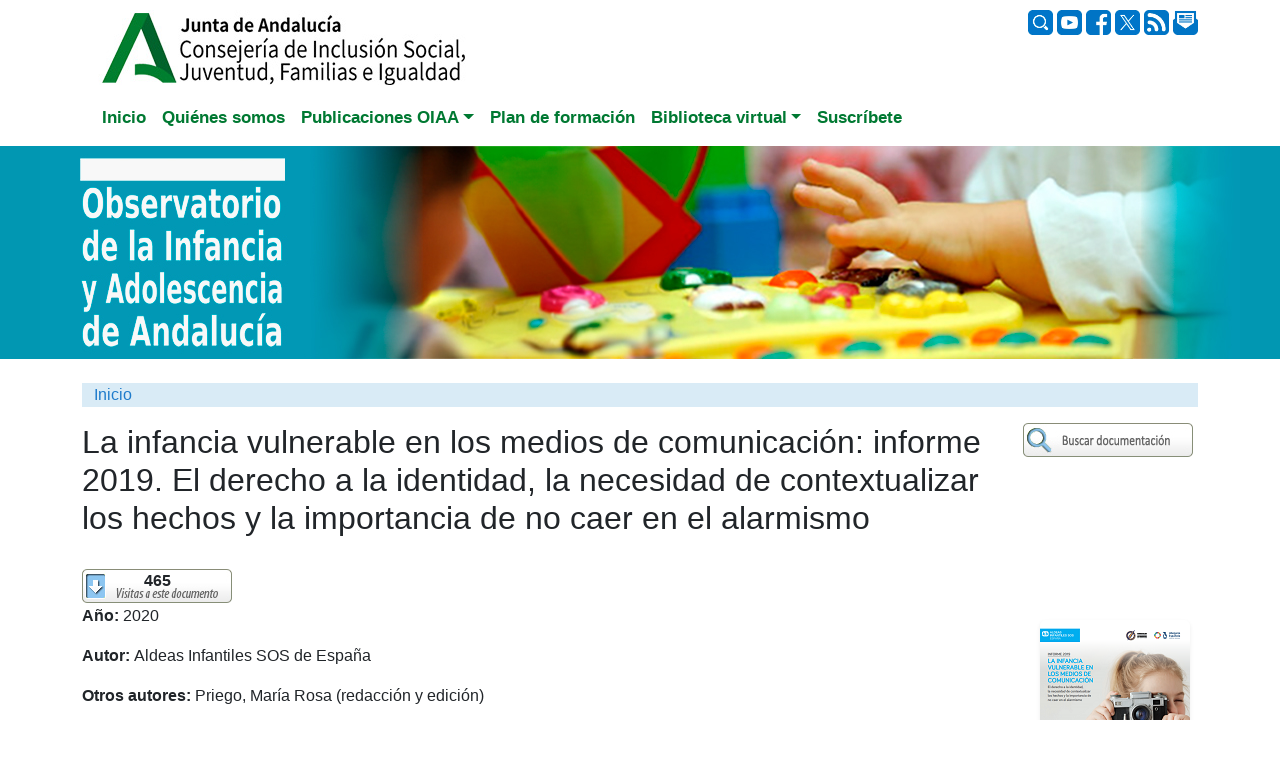

--- FILE ---
content_type: text/html; charset=utf-8
request_url: https://www.observatoriodelainfancia.es/oia/esp/documentos_ficha.aspx?id=7269
body_size: 27585
content:

<!DOCTYPE html>
<html lang="es">
<head>

<!-- google analytics. Google tag (gtag.js) -->
<script async src="https://www.googletagmanager.com/gtag/js?id=G-1E7XYZWEVS"></script>
<script>
  window.dataLayer = window.dataLayer || [];
  function gtag(){dataLayer.push(arguments);}
  gtag('js', new Date());

  gtag('config', 'G-1E7XYZWEVS');
</script>
<!-- fin google analytics -->
<meta charset="utf-8" /><meta name="viewport" content="width=device-width, initial-scale=1.0" /><link rel="icon" type="image/x-icon" href="../img/favicon.ico" />
        
        <title>La infancia vulnerable en los medios de comunicación: informe 2019. El derecho a la identidad, la necesidad de contextualizar los hechos y la importancia de no caer en el alarmismo</title>
        <meta name="keywords" content="Infancia, Observatorio, OIA, Adolescencia, Menor, Niño, Investigación, Documentación, Formación, Andalucía" />
		
        
        <link href="https://cdn.jsdelivr.net/npm/bootstrap@5.3.2/dist/css/bootstrap.min.css" rel="stylesheet" integrity="sha384-T3c6CoIi6uLrA9TneNEoa7RxnatzjcDSCmG1MXxSR1GAsXEV/Dwwykc2MPK8M2HN" crossorigin="anonymous">   
         
        <meta property="og:type" content="website" />

        <style type="text/css" >
            .shadow-sm {      box-shadow: 0 .125rem .25rem rgba(0,0,0,.075)!important;  }
            a {      color: #1E7BCB; /*!important;*/  }
            a:hover {background-color:#FFFFFF; color:#DC5F13; text-decoration:none;} 
        </style>

	     <script async src="https://static.addtoany.com/menu/page.js"></script>

  

        
        <style>
        </style>

    <link rel="stylesheet" href="../css/estilos2024.css" /><link rel="preconnect" href="https://fonts.googleapis.com" /><link rel="preconnect" href="https://fonts.gstatic.com" crossorigin="" /><link href="https://fonts.googleapis.com/css2?family=Roboto:ital,wght@0,100;0,300;0,400;0,500;0,700;0,900;1,100;1,300;1,400;1,500;1,700;1,900&amp;family=Rubik+Dirt&amp;display=swap" rel="stylesheet" /><meta property="og:image" content="https://www.observatoriodelainfancia.es/ficherosoia/documentos/imagenesdocumentos/7269_idBig_InfanciaVulnerableMediosComunicacion-150.PNG" /><meta property="og:title" content="La infancia vulnerable en los medios de comunicación: informe 2019. El derecho a la identidad, la necesidad de contextualizar los hechos y la importancia de no caer en el alarmismo" /><meta property="og:url" content="https://www.observatoriodelainfancia.es/oia/esp/documentos_ficha.aspx?id=7269" /><meta property="og:description" content="La sociedad en su conjunto tiene el deber de garantizar los derechos de niños, niñas y adolescentes y asegurar su protección. Cuando se trata de menores en situación de riesgo, esta responsabilidad colectiva se eleva a un nivel superior dado su carácter de especial vulnerabilidad.El rol que los medios de comunicación desempeñan en la protección de la infancia no es menor. El tratamiento de la info .." /><meta name="twitter:card" content="summary" /><meta name="twitter:Title" content="La infancia vulnerable en los medios de comunicación: informe 2019. El derecho a la identidad, la necesidad de contextualizar los hechos y la importancia de no caer en el alarmismo" /><meta name="twitter:image" content="https://www.observatoriodelainfancia.es/ficherosoia/documentos/imagenesdocumentos/7269_idBig_InfanciaVulnerableMediosComunicacion-150.PNG" /><title>
	La infancia vulnerable en los medios de comunicación: informe 2019. El derecho a la identidad, la necesidad de contextualizar los hechos y la importancia de no caer en el alarmismo
</title></head>
<body>
     <form method="post" action="./documentos_ficha.aspx?id=7269" id="frm">
<div class="aspNetHidden">
<input type="hidden" name="__EVENTTARGET" id="__EVENTTARGET" value="" />
<input type="hidden" name="__EVENTARGUMENT" id="__EVENTARGUMENT" value="" />
<input type="hidden" name="__VIEWSTATE" id="__VIEWSTATE" value="[base64]/[base64]/vKLB0iTJ2i1CkjcO9Cr2hr6c5hnhOb4id3ZqrRa1gG7aJI=" />
</div>

<script type="text/javascript">
//<![CDATA[
var theForm = document.forms['frm'];
if (!theForm) {
    theForm = document.frm;
}
function __doPostBack(eventTarget, eventArgument) {
    if (!theForm.onsubmit || (theForm.onsubmit() != false)) {
        theForm.__EVENTTARGET.value = eventTarget;
        theForm.__EVENTARGUMENT.value = eventArgument;
        theForm.submit();
    }
}
//]]>
</script>


<div class="aspNetHidden">

	<input type="hidden" name="__VIEWSTATEGENERATOR" id="__VIEWSTATEGENERATOR" value="BDFE91D8" />
	<input type="hidden" name="__EVENTVALIDATION" id="__EVENTVALIDATION" value="Ht6gd8oZb6TpeT29TebeoLXxSM5sPOhNAn71mOQeiCL4P6SZQf+ZhuswNN9qLwsjTuBrNmKMEeCWN3TAOCyB3oC7zi1OzldVGkbjLL583bWnKbmEp3AYkOvU425+EQzW" />
</div>

    <div class="container">
        <div class="row" style="padding-top:10px"> 
            <div class="col-md-4 align-right pb-1" style="text-align: left;">
             <a href="https://www.observatoriodelainfancia.es/oia/esp/index.aspx"><img src="../img/Logo_CISJUFI_1.jpg" alt="Junta de Andalucía"/></a>   
            </div>
            <div class="col-md-4 align-right pb-1" style="text-align: center;">
            

                
                </div>
            
            <div class="col-md-4 align-right pb-1" style="text-align: right; vertical-align:middle">
                <div style="vertical-align:middle">
                <a href="busqueda.aspx?contenidoPrincipal=documentos"><img src="../img/buscar.png" alt="Buscar" style="height: 25px;" /></a> 
                
                <a href="https://www.youtube.com/user/observatorioinfancia/playlists" target="_blank"><img src="../img/redessociales_youtube.png" alt="Youtube" style="height: 25px;"  /> </a>
                <a href="http://www.facebook.com/observatorioinfancia" target="_blank"><img src="../img/redessociales_facebook.png" alt="Facebook"   style="height: 25px;"  /></a>
                <a href="http://x.com/cdoia" target="_blank"><img src="../img/x.png" alt="Twitter" style="height: 25px;" /></a>
                <a href="rss.aspx"><img src="../img/redessociales_rss.png" alt="rss" style="height: 25px;" /></a>
                <a href="contacto.aspx"><img src="../img/redessociales_correo.png" alt="Correo"style="height: 25px;"  /></a>
           </div>

            </div>
        </div>   <!-- fin row -->

        


        

        <div class="row">

    <div class="col">

        <nav class="navbar navbar-expand-lg navbar-dark"> 

            <div class="container-fluid">

                <button class="navbar-toggler" style="background-color:#1E7BCB;" type="button" data-bs-toggle="collapse" data-bs-target="#navbarNavDropdown" aria-controls="navbarNavDropdown" aria-expanded="false" aria-label="Toggle navigation">

                  <span class="navbar-toggler-icon"></span>

                </button>

              <div class="collapse navbar-collapse" id="navbarNavDropdown">

                  <ul class="navbar-nav">

                    <li class="nav-item"><a class="nav-link" aria-current="page" href="index.aspx" role="tab">Inicio</a></li>

                    <li class="nav-item"><a class="nav-link"  href="quees.aspx" role="tab">Quiénes somos</a></li>
                      
                    

                    <li class="nav-item dropdown"><a class="nav-link dropdown-toggle" href="estado_infancia" role="button" data-bs-toggle="dropdown" aria-expanded="false">Publicaciones OIAA</a>

                                             <ul class="dropdown-menu">

                                                 <li class="nav-item"><a class="nav-link"  href="estado_infancia.aspx" role="tab">Estado de la infancia</a>  </li>

                                                  <li><a class="dropdown-item" href="cuadernosoia.aspx">Informes</a></li>

                                                  <li><a class="dropdown-item" href="datos_poblacion_municipal.aspx">Población municipal</a></li>

                                                  <li><a class="dropdown-item" href="informes_pobreza.aspx" >Informes pobreza</a></li>

                                                  <li><a class="dropdown-item" href="cifras_y_datos.aspx" >Cifras y datos</a></li>

                                                 <li class="nav-item"><a class="nav-link"  href="publicaciones_oia.aspx" role="tab">Monografías</a>  </li>

                                             </ul>

                    </li>

                    <li class="nav-item"><a class="nav-link" data-toggle="pill" href="formacion.aspx?anio=2025" role="tab">Plan de formación</a> 

 

                    <li class="nav-item dropdown"><a class="nav-link dropdown-toggle" href="#" role="button" data-bs-toggle="dropdown" aria-expanded="false">Biblioteca virtual</a>

                                         <ul class="dropdown-menu">

                                              <li><a class="dropdown-item" href="documentacion.aspx">Documentos</a></li>

                                              <li><a class="dropdown-item" href="boletines.aspx">Boletines</a></li>

                                              <li><a class="dropdown-item" href="newsletters.aspx" >Newsletter</a></li>

                        

                        <li><a class="dropdown-item" href="publicaciones_juntadeandalucia.aspx" >Publicaciones de la Junta de Andalucía</a></li>

                                         </ul>

                    </li>

                    <li class="nav-item"><a class="nav-link" data-toggle="pill" href="quienesquien_formulario.aspx" role="tab">Suscríbete</a></li> 

                  </ul>

               </div>   <!-- fin navbarNavDropdown -->                                    

           </div><!-- fin container-fluid -->              

        </nav>

    </div> <!-- fin col -->

 </div>
         

  
 
  <!-- fin row -->

               


 

<div class="container-fluid mb-4" style="display: flex;background-color: #0197b2;width: 100vw; margin-left: calc(-50vw + 50%);justify-content: center;align-items: center;">
    <div class="row">

       
        <div class="col" style="display: flex;">
        <a href="https://www.observatoriodelainfancia.es/oia/esp/index.aspx"> <img src="../img/cabeceraoiabootstrap.jpg" alt="Observatorio de la Infancia y Adolescencia de Andalucía" class="img-fluid"></a>
        </div>

    </div>
</div>


        
        
          

        
        <div class="row" style="margin:0px;">  
                <div class="col-12 mb-3" style="background-color:#d9ebf6; color:grey; px:0; m:0; b:0"> 
                            
       <div><a href="index.aspx">Inicio</a> 
                                
                            
                                                
                            
       </div>

					     

					    <!-- si vengo de busqueda_resultado.aspx -->
					    
					    <!--&gt; <STRONG><span id="labelDocumento"></span></STRONG>-->
    
                </div> <!-- col -->
        </div><!-- fin row-->

   


        
        <div class="row">  
		
            
			<div class="col">
                    

           


		<!-- fin cabecera - subcabecera -->

			<div id="central">
				<!-- central -->
				<a name="contenidoprin" id="contenidoprin"></a>
                <div style="float:right;clear:right">   
                        <button onclick="__doPostBack('ctl00$CuerpoPlaceHolder$irBuscadorDocumentos','')" id="irBuscadorDocumentos" value="." style="background-image:url(../img/buscardocum.jpg); width:175px; height:35px; background-repeat:no-repeat; border:0em; background-color:White; color:White; margin-right:0px;"></button>       
                </div>
				<div > 
					<h1 class="h2"><span id="labelTitulo">La infancia vulnerable en los medios de comunicación: informe 2019. El derecho a la identidad, la necesidad de contextualizar los hechos y la importancia de no caer en el alarmismo</span></h1>
					    
				</div>									                                    
            
				<div style="width:100%">		 <!--  class="texto"  style="width:580px" -->
															
					<div style="float:left;">						
						    <br />

						    <!-- nº de visitas -->
						    <div style="float:left; background-image:url(../img/numvisitasdoc.jpg); background-repeat:no-repeat; height:35px; text-align:center; width:150px">
                                <strong><span id="labelNumvisitas">465</span></strong>
                            </div>

                            


                            <br style="clear:both" />
						    <div>
                                <div class="row"><div class="col-7 col-md-8 col-lg-10 ml-2" style=""><p><strong>Año: </strong>2020</p><p><strong>Autor: </strong>Aldeas Infantiles SOS de España</p><p><strong>Otros autores: </strong>Priego, María Rosa (redacción y edición)</p><p><strong>Lugar de Edición: </strong>Madrid</p><p><strong>Editorial: </strong>Aldeas Infantiles SOS de España</p><p><strong>Año de edición: </strong>2020</p><p><strong>Descripción Física: </strong>gráf. y tablas</p><p><strong>Páginas: </strong>61 p.</p><p><strong>Idioma: </strong>Español</p><p><strong>Fuente: </strong>Aldeas Infantiles SOS de España</p><p><strong>Formato: </strong>Electrónico</p><p><strong>Temáticas: </strong>Tecnologías de la información y la comunicación</p><p><strong>Descriptores: </strong>derechos del niño, protección a la infancia, medios de comunicación de masas, España, vulnerabilidad</p><p><strong>Resumen: </strong><div>La sociedad en su conjunto tiene el deber de garantizar los derechos de niños, niñas y adolescentes y asegurar su protección. Cuando se trata de menores en situación de riesgo, esta responsabilidad colectiva se eleva a un nivel superior dado su carácter de especial vulnerabilidad.</div><div><br></div><div>El rol que los medios de comunicación desempeñan en la protección de la infancia no es menor. El tratamiento de la información en un sentido u otro puede tener consecuencias directas en las vidas de niños y niñas. Conscientes de ello, en 2014 Aldeas Infantiles elaboró, en colaboración con la Federación de Asociaciones de Periodistas de España (FAPE), el primer Código ético periodístico para la infancia vulnerable con el objetivo de que constituyese una herramienta de apoyo para los profesionales en la elaboración de noticias sobre infancia.</div><div><br></div><div>Un año después, dieron un nuevo impulso a su trabajo conjunto y comenzaron a analizar, con periodicidad anual, el tratamiento que otorgan los medios a estas informaciones. Unos análisis que plasman cada año en sus informes "La infancia vulnerable en los medios de comunicación", en los que identifican áreas de mejora y buenas prácticas con un afán constructivo.</div><div><br></div><div>Con este quinto informe, se hace evidente, una vez más, el esfuerzo y el rigor de los profesionales a la hora de elaborar sus informaciones, pero también se pone de manifiesto que aún se vulneran los derechos de la infancia en algunas noticias.</div><div><br></div><div>En los tiempos insólitos que atravesamos, es preciso redoblar nuestros esfuerzos y recordar que no todos sufrimos las consecuencias de esta crisis con la misma intensidad. La infancia más desfavorecida ha visto agudizada su situación y asegurar su protección se hace más importante que nunca.</div></p><p><a target="_blank" href="descargar.aspx?id=7269&amp;tipo=documento"><img src="../img/descargardocumento.jpg" alt="Descargar documento" /></a></p><br /><br /><div class="a2a_kit a2a_kit_size_32 a2a_default_style"><a class="a2a_button_facebook"></a><a class="a2a_button_twitter"></a><a class="a2a_button_whatsapp"></a><a class="a2a_button_telegram"></a><a class="a2a_button_email"></a><a class="a2a_dd"></a></div><br style="clear:both" /><br /><br /></div><div class="col-5 col-md-4 col-lg-2 text-center" style=""><p></p><p></p><img alt="" class="shadow-sm rounded" src="https://www.observatoriodelainfancia.es/ficherosoia/documentos/imagenesdocumentos/7269_idBig_InfanciaVulnerableMediosComunicacion-150.PNG"></img><br style="clear:both" /><br /><div class="d-flex justify-content-center align-items-center"><div style="border:0px; padding:0px; margin:0px; width:170px; text-align:left; background-image:url(../img/docsrelacionados_midle.jpg); background-repeat:repeat-y;"><img src="../img/docsrelacionados_top.jpg" alt="Documentos relacionados" /><img src="../img/docsmasvisitados.jpg" alt="Documentos más visitados" style="margin-left:5px" /><ul style="padding-left:20px; padding-right:10px; list-style-image:url(../img/topo.jpg)"><li style="padding-bottom:6px"><a style="text-decoration:none" href="documentos_ficha.aspx?id=8515">Estudio piloto ESTUDES 2023 12 y 13 años. Encuesta piloto sobre uso de drogas y adicciones en estudiantes de enseñanzas secundarias de 12 y 13 años de1º y 2º ESO en España</a></li><li style="padding-bottom:6px"><a style="text-decoration:none" href="documentos_ficha.aspx?id=8681">El uso de las tecnologías por los menores en España. Edición 2024 - Datos 2023</a></li><li style="padding-bottom:6px"><a style="text-decoration:none" href="documentos_ficha.aspx?id=8410">Impacto del aumento del uso de Internet y las redes sociales en la salud mental de jóvenes y adolescentes</a></li></ul><img src="../img/docsrelacionadosultimos.jpg" alt="Últimos documentos" style="margin-left:5px;" /><ul style="padding-left:20px; padding-right:10px; list-style-image:url(../img/topo.jpg)"><li style="padding-bottom:6px"><a style="text-decoration:none" href="documentos_ficha.aspx?id=9078">The Better Internet for Kids (BIK) Policy Monitor Report 2025</a></li><li style="padding-bottom:6px"><a style="text-decoration:none" href="documentos_ficha.aspx?id=9057">Niños y niñas frente al consumo, el consumismo y la publicidad: ¿consumidores o “consumibles”?</a></li><li style="padding-bottom:6px"><a style="text-decoration:none" href="documentos_ficha.aspx?id=9045">El uso de las tecnologías por los menores en España Edición 2025 - Datos 2024</a></li></ul><img src="../img/docsrelacionados_bot.jpg" alt="" width="170" /></div></div></div></div><br style="clear:both;" />
						        
                            </div>
                             
					</div>
											                                               
					<br /><br />                      
							
                            
				</div> <!-- fin texto -->                                                           
                    
			</div> <!-- fin central -->


            <script src="https://cdn.jsdelivr.net/npm/@popperjs/core@2.9.3/dist/umd/popper.min.js" integrity="sha384-W8fXfP3gkOKtndU4JGtKDvXbO53Wy8SZCQHczT5FMiiqmQfUpWbYdTil/SxwZgAN" crossorigin="anonymous"></script>


	
             </div> 
        </div>      <!-- fin row-->



        <div class="pie mt-5">
        <div class="row justify-content-center" >
            <div class="col-md-3 col-sm-4 text-left">
                <a class="linkw1" href="index.aspx" role="tab">Inicio</a>
                <a class="linkw1" href="quees.aspx" role="tab">Quiénes somos</a>
                <a class="linkw1" href="publicacionesoia.aspx" role="tab">Publicaciones OIAA</a>
                <a class="linkw1" style="margin-left:20px" href="cuadernosoia.aspx" style="font-weight:bold;color:white">Estado de la infancia</a>
                <a class="linkw2" style="margin-left:40px" href="cuadernosoia.aspx">Informes</a>
		   	    <a class="linkw2" style="margin-left:40px" href="datos_poblacion_municipal.aspx">Población municipal</a>
			    <a class="linkw2" style="margin-left:40px" href="informes_pobreza.aspx" >Informes pobreza</a>
			    <a class="linkw2" style="margin-left:40px" href="cifras_y_datos.aspx" >Cifras y datos</a>
                <a class="linkw1" style="margin-left:20px" href="publicaciones_oia.aspx" role="tab">Monografías</a>  

                
            </div>

            <div class="col-md-3 col-sm-4 text-left">
 
                    <a class="linkw1" href="formacion.aspx?anio=2025">Plan de formación</a> 
                    <a class="linkw1" style="font-weight:bold;color:white">Biblioteca virtual</a>
                	<a class="linkw2" href="documentacion.aspx">Documentos</a>
					<a class="linkw2" href="boletines.aspx">Boletines</a>
					<a class="linkw2" href="newsletters.aspx" >Newsletter</a>

                    
                    <a class="linkw2" href="publicaciones_juntadeandalucia.aspx" >Publicaciones de la Junta de Andalucía</a>
	                <a class="linkw1" data-toggle="pill" href="quienesquien_formulario.aspx" role="tab">Suscríbete</a>
            </div>
            <div class="col-md-2 col-sm-4 text-left">

               
                
                <div style="text-align: left;display: flex;">
                               
                     <a class="linkw1 icors">Síguenos en:</a>

                     <a href="https://www.youtube.com/user/observatorioinfancia/playlists" target="_blank"> 
                         <svg xmlns="http://www.w3.org/2000/svg" width="25" height="25" fill="white" class="bi bi-youtube icors" viewBox="0 0 16 16">
  <path d="M8.051 1.999h.089c.822.003 4.987.033 6.11.335a2.01 2.01 0 0 1 1.415 1.42c.101.38.172.883.22 1.402l.01.104.022.26.008.104c.065.914.073 1.77.074 1.957v.075c-.001.194-.01 1.108-.082 2.06l-.008.105-.009.104c-.05.572-.124 1.14-.235 1.558a2.01 2.01 0 0 1-1.415 1.42c-1.16.312-5.569.334-6.18.335h-.142c-.309 0-1.587-.006-2.927-.052l-.17-.006-.087-.004-.171-.007-.171-.007c-1.11-.049-2.167-.128-2.654-.26a2.01 2.01 0 0 1-1.415-1.419c-.111-.417-.185-.986-.235-1.558L.09 9.82l-.008-.104A31 31 0 0 1 0 7.68v-.123c.002-.215.01-.958.064-1.778l.007-.103.003-.052.008-.104.022-.26.01-.104c.048-.519.119-1.023.22-1.402a2.01 2.01 0 0 1 1.415-1.42c.487-.13 1.544-.21 2.654-.26l.17-.007.172-.006.086-.003.171-.007A100 100 0 0 1 7.858 2zM6.4 5.209v4.818l4.157-2.408z"/>
</svg> </a>
                     
                     
                     <a href="http://www.facebook.com/observatorioinfancia" target="_blank">                    
                         <svg xmlns="http://www.w3.org/2000/svg" width="20" height="20" fill="white" class="bi bi-facebook icors" viewBox="0 0 16 16">
  <path d="M16 8.049c0-4.446-3.582-8.05-8-8.05C3.58 0-.002 3.603-.002 8.05c0 4.017 2.926 7.347 6.75 7.951v-5.625h-2.03V8.05H6.75V6.275c0-2.017 1.195-3.131 3.022-3.131.876 0 1.791.157 1.791.157v1.98h-1.009c-.993 0-1.303.621-1.303 1.258v1.51h2.218l-.354 2.326H9.25V16c3.824-.604 6.75-3.934 6.75-7.951"/>
</svg>

                     </a>
                     <a href="http://twitter.com/#!/cdoia" target="_blank"><svg xmlns="http://www.w3.org/2000/svg" width="20" height="20" fill="white" class="bi bi-twitter-x icors" viewBox="0 0 16 16">
  <path d="M12.6.75h2.454l-5.36 6.142L16 15.25h-4.937l-3.867-5.07-4.425 5.07H.316l5.733-6.57L0 .75h5.063l3.495 4.633L12.601.75Zm-.86 13.028h1.36L4.323 2.145H2.865z"/>
</svg></a>
                    <a href="https://www.flickr.com/photos/cdoia/sets/" target="_blank">
                    <svg fill="#ffffff" height="20px" width="20px" version="1.1" id="Layer_1" xmlns="http://www.w3.org/2000/svg" xmlns:xlink="http://www.w3.org/1999/xlink" 
	 viewBox="0 0 455 455" xml:space="preserve">
<path style="fill-rule:evenodd;clip-rule:evenodd;" d="M0,0v455h455V0H0z M140.599,297.5C101.601,297.5,70,266.158,70,227.517
	c0-38.675,31.601-70.018,70.599-70.018c38.981,0,70.582,31.343,70.582,70.018C211.181,266.158,179.581,297.5,140.599,297.5z
	 M314.401,297.5c-38.981,0-70.582-31.343-70.582-69.983c0-38.675,31.601-70.018,70.582-70.018c38.999,0,70.599,31.343,70.599,70.018
	C385,266.158,353.399,297.5,314.401,297.5z"/>
</svg>
                        </a>

                    <a href="http://www.slideshare.net/ObservatorioInfancia" target="_blank" >
                   <svg fill="white" width="22px" height="22px" viewBox="-6 0 38 32" xmlns="http://www.w3.org/2000/svg">

<g id="SVGRepo_bgCarrier" stroke-width="0"/>

<g id="SVGRepo_tracerCarrier" stroke-linecap="round" stroke-linejoin="round"/>

<g id="SVGRepo_iconCarrier"> <path d="M11.731 9.606c-2.125 0-3.856 1.606-3.856 3.606 0 1.982 1.731 3.607 3.856 3.607s3.856-1.625 3.856-3.607c0-2-1.731-3.606-3.856-3.606zM20.694 9.606c-2.125 0-3.857 1.606-3.857 3.606 0 1.982 1.732 3.607 3.857 3.607 2.143 0 3.856-1.625 3.856-3.607 0.006-2-1.713-3.606-3.856-3.606zM30.481 15.231l-0.375 0.269v-12.394c0-1.712-1.287-3.106-2.875-3.106h-22.444c-1.588 0-2.875 1.394-2.875 3.106v12.394c-0.125-0.087-0.269-0.181-0.394-0.269-0.944-0.662-1.569 0.25-1 1.106 1.144 1.413 3.319 3.144 6.644 4.5-3.519 11.982 8.587 13.894 8.393 7.756 0-0.044 0.019-3.538 0.019-6.038 0.319 0.069 0.588 0.144 0.856 0.194 0 2.481 0.019 5.8 0.019 5.844-0.194 6.144 11.913 4.231 8.394-7.75 3.319-1.356 5.5-3.087 6.644-4.5 0.569-0.863-0.056-1.769-1.006-1.113zM28.575 16.431c-4.306 2.338-8.019 1.944-10.037 1.857-1.482-0.056-2.038 0.569-2.107 1.556-0.643-0.481-1.162-0.969-1.268-1.069-0.319-0.337-0.857-0.5-1.694-0.481-1.981 0.069-5.606 0.463-9.837-1.75v-12.025c0-2.181 0.556-2.856 2.537-2.856h19.856c1.894 0 2.556 0.806 2.556 2.856v11.912z"/> </g>

</svg>
</a>

                     
                        </div>
                        <div style="text-align: left;">
                        <a class="linkw1" href="contacto.aspx">Contacto</a>

                        
                        <br />
                            <a class="linkw1" rel="license" href="https://creativecommons.org/licenses/by-nc-sa/4.0/deed.es"  target="_blank"><img alt="Creative Commons License" style="border:0px;" src="../img/BY-NC-SA.png" /></a>
                 </div>
            </div>
            </div>
        </div>
            



       <!-- fin row -->

        <div class="row"> 
            <div class="col-12 text-center">&nbsp;&nbsp;
	            <a href="index.aspx" accesskey="1" title="Ir a la página principal"></a>
	            
	            
                <a href="#contenidoprin" accesskey="2"></a>
                <a href="#menuIzqA" accesskey="3"></a>
            </div>
        </div>          <!-- fin row -->

        <div class="row" > 
            <div class="col-12 text-center">
                <img src="../img/logoASSDA_peq.jpg" alt="ASSDA" class="p-0; b-0; img-fluid" />
            </div>
        </div>          <!-- fin row -->



    </div>


    
    <!-- container -->

           
        <script src="https://cdn.jsdelivr.net/npm/bootstrap@5.3.2/dist/js/bootstrap.bundle.min.js" integrity="sha384-C6RzsynM9kWDrMNeT87bh95OGNyZPhcTNXj1NW7RuBCsyN/o0jlpcV8Qyq46cDfL" crossorigin="anonymous"></script>
    

 
         </form>
</body>
</html>
